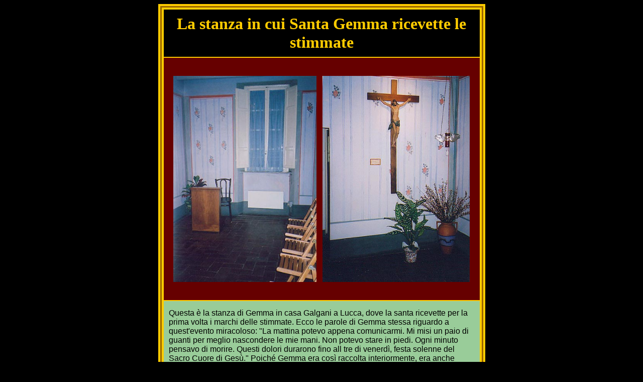

--- FILE ---
content_type: text/html
request_url: http://stgemma.com/gallery/itl_room.html
body_size: 5431
content:
<html>
<head>
<title>La stanza in cui Santa Gemma ricevette le stimmate</title>
<meta http-equiv="Content-Type" content="text/html; charset=iso-8859-1">
</head>

<body bgcolor="#000000" text="#000000" link="#660000" vlink="#666666" alink="#996600">
<table width="637" border="3" cellspacing="0" cellpadding="3" bgcolor="#996600" bordercolor="#FFCC00" bordercolorlight="#FFCC00" bordercolordark="#FFCC00" align="center" height="882">
  <tr> 
    <td height="700"> 
     
      <table width="629" cellspacing="0" cellpadding="10" align="center" bgcolor="#99CC99" bordercolor="#FFCC00" bordercolorlight="#FFCC00" bordercolordark="#FFCC00" border="3" height="848">
        <tr bordercolor="#FFCC00" bgcolor="#000000"> 
          <td> 
            <div align="center"><font size="+3" face="Times New Roman, Times, serif" color="#FFCC00"><b>La 
              stanza in cui Santa Gemma ricevette le stimmate </b></font> </div>
          </td>
        </tr>
        <tr bordercolor="#FFCC00" bgcolor="#660000" valign="middle"> 
          <td height="465"> 
            <div align="center"> 
              <table width="609" border="1" cellspacing="5" cellpadding="0" align="center" height="456" bordercolorlight="#660000" bordercolordark="#660000" bordercolor="#660000">
                <tr valign="middle"> 
                  <td valign="middle" width="318" height="450"> 
                    <div align="center"><img src="photos/room1.jpg" width="285" height="410" align="absmiddle"></div>
                  </td>
                  <td width="339" height="450"> 
                    <div align="center"><img src="photos/room2.jpg" width="293" height="410"></div>
                  </td>
                </tr>
              </table>
              
            </div>
          </td>
        </tr>
        <tr bordercolor="#FFCC00"> 
          <td height="290"> 
            <p><font face="Arial, Helvetica, sans-serif">Questa &egrave; la stanza 
              di Gemma in casa Galgani a Lucca, dove la santa ricevette per la 
              prima volta i marchi delle stimmate. Ecco le parole di Gemma stessa 
              riguardo a quest'evento miracoloso: &quot;La mattina potevo appena 
              comunicarmi. Mi misi un paio di guanti per meglio nascondere le 
              mie mani. Non potevo stare in piedi. Ogni minuto pensavo di morire. 
              Questi dolori durarono fino all tre di venerd&igrave;, festa solenne 
              del Sacro Cuore di Ges&ugrave;.&quot; Poich&eacute; Gemma era cos&igrave; 
              raccolta interiormente, era anche capace di dire: &quot;Questi dolori, 
              queste pene, sebbene mi affliggessero , mi portavano una pace perfetta.&quot;</font><font face="Arial, Helvetica, sans-serif"> 
              </font> </p>
            <div align="center">
              <table width="600" border="2" cellspacing="0" cellpadding="4" bordercolor="#000000" bgcolor="#000000">
                <tr> 
                  <td width="100" height="48"> 
                    <div align="center"><font size="+1"><a href="itl_lucca.html"><font color="#996600"><b></b></font></a><a href="itl_volpi_tomb.html"><img src="photos/itl_prev.gif" width="101" height="49" border="0" alt="Previous Photo"></a></font></div>
                  </td>
                  <td width="373" height="49"> 
                    <div align="center"><a href="index.html"><font size="+1"><font size="+1"></font></font></a><font size="+1"><font size="+1"><a href="index.html#line8"><font size="+1"></font></a><font size="+1"><a href="itl_index.html#line3"><font color="#FFCC00" size="+2"><b><font size="+1">Torna alla pagina principale della galleria fotografica</font></b></font></a></font><font color="#FFCC00" size="+2"><b></b></font></font></font><font color="#FFCC00" size="+1"></font></div>
                  </td>
                  <td width="100" height="48"> 
                    <div align="center"><a href="itl_discipline.html"><img src="photos/itl_next.gif" width="101" height="49" border="0" alt="Next Photo"></a></div>
                  </td>
                </tr>
              </table>
              <p><a href="../itl_index.html"><font face="Arial, Helvetica, sans-serif" color="#660000">Home 
                page di Santa Gemma</font></a></p>
              
            </div>
          </td>
        </tr>
      </table>
    </td>
  </tr>
</table><center><p><!-- Begin Web-Stat code -->
<script type="text/javascript">
<!--
var page_name = '';
var invisible = '';
var framed = 'no';
function sE(){return true;}window.onError=sE;var base=document;
if(framed=='yes'){base=top.document;}var rn=Math.random();
var ui='roma';var al='Web-Stat hit counters';
var qry=ui+':1::'+escape(base.referrer)+'::'+screen.width
+'x'+screen.height+'::'+screen.colorDepth+'::'+escape(page_name)
+'::'+invisible+'::'+rn+"::"+escape(base.URL);
document.write('<a href="http://www.web-stat.com/stats.shtml?');
document.write(ui+'" target="new"><img name="ct" border=0 ');
document.write('src="http://server3.web-stat.com/count.pl?');
document.write(qry+'" alt="'+al+'"><\/a>');
//-->
</script><noscript>
<a href="http://www.web-stat.com" target="new">
<img src="http://server3.web-stat.com/count.pl?roma:1::NoJavaScript"
alt="web-stat hit counter" border=0></a></noscript>
<!-- End Web-Stat code --></center>


</body>
</html>
